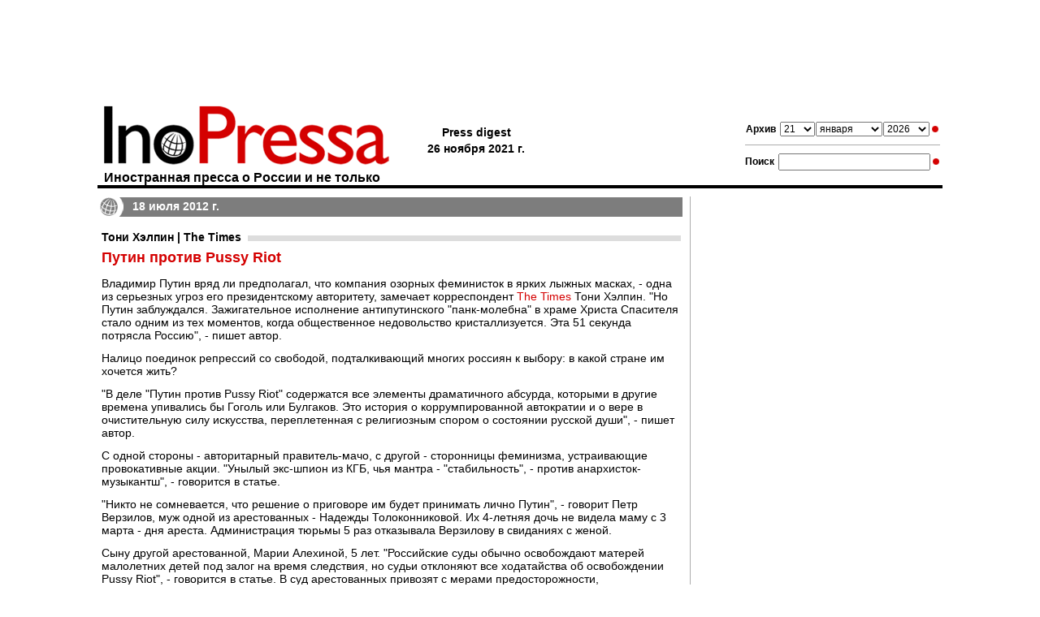

--- FILE ---
content_type: text/html; charset=utf-8
request_url: https://www.google.com/recaptcha/api2/aframe
body_size: 256
content:
<!DOCTYPE HTML><html><head><meta http-equiv="content-type" content="text/html; charset=UTF-8"></head><body><script nonce="RaczK3_gI20saZEb_9iBcA">/** Anti-fraud and anti-abuse applications only. See google.com/recaptcha */ try{var clients={'sodar':'https://pagead2.googlesyndication.com/pagead/sodar?'};window.addEventListener("message",function(a){try{if(a.source===window.parent){var b=JSON.parse(a.data);var c=clients[b['id']];if(c){var d=document.createElement('img');d.src=c+b['params']+'&rc='+(localStorage.getItem("rc::a")?sessionStorage.getItem("rc::b"):"");window.document.body.appendChild(d);sessionStorage.setItem("rc::e",parseInt(sessionStorage.getItem("rc::e")||0)+1);localStorage.setItem("rc::h",'1769017991578');}}}catch(b){}});window.parent.postMessage("_grecaptcha_ready", "*");}catch(b){}</script></body></html>